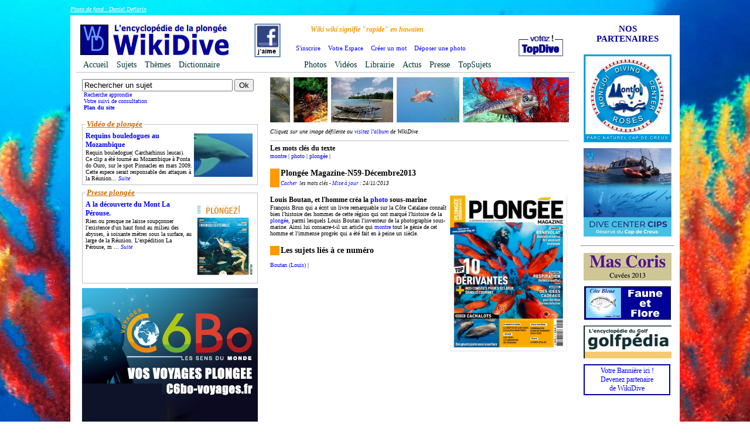

--- FILE ---
content_type: text/html; charset=UTF-8
request_url: https://www.wikidive.fr/Media-Plongee/60,Plongee-Magazine-N59-Decembre2013.php
body_size: 7401
content:
<!DOCTYPE html PUBLIC "-//W3C//DTD XHTML 1.1//EN" "https://www.w3.org/TR/xhtml11/DTD/xhtlm11.dtd">
<html xml:lang="fr" xmlns="https://www.w3.org/1999/xhtml">
<head>
<title>
Plong&eacute;e Magazine-N59-D&eacute;cembre2013 - Media plongée WikiDive 
</title>
<meta name="google-site-verification" content="Jl8ezx2lo0ZwutCdroN9W85MPHR7T8Z2Daj3XLYtzRk" /><meta http-equiv="Content-Type" content="text/html; charset=ISO-8859-1">
<meta name="Identifier-URL" content="http://www.wikidive.fr/">
<meta name="Reply-to" content="wikidive@free.fr"> 
<meta name="Description" content="WikiDive, Encyclopédie de la plongée, le savoir et le partage des connaissances sur la plongée. Dictionnaire de la plongée, la terminologie de la plongée, le vocabulaire de la plongée"> 
<meta name="Keywords" LANG="fr" content="encyclopédie, dictionnaire, vocabulaire, terminologie, glossaire, wiki, plongée, plonger, masque, palmes, tuba, lest, combinaison de plongée, gants, couteau de plongée, stabilizing, détendeur, bouteille de plongée, scaphandre, bouée, palanquée, voyages plongée, destinations plongée ">
<meta name="Copyright" content="Copyright Robert MauriÃ¨s">
<meta name="robots" content="all">
<meta name="revisit-after" content="1 days">
<meta name="viewport" content="width=device-width, initial-scale=1">
	
<script type="text/javascript">
//<![CDATA[
	function MiseEnPage()
	{
	window.open("Ami/MiseEnPage.php","newFenetre","toolbar=no,location=no,directories=no,status=no,menubar=no, scrollbars=yes, resizable=no,width=400,height=450,top=0,left=0");
	}

	function Message_Ami()
	{
	window.open("https://www.wikidive.fr/Ami/Message_Ami.php","newFenetre","toolbar=no,location=no,directories=no,status=no,menubar=no, scrollbars=yes, resizable=no,width=400,height=250,top=0,left=0");
	}

	function Publi_Info()
	{
	window.open("https://www.wikidive.fr/Publi_Info.php","newFenetre","toolbar=no,location=no,directories=no,status=no,menubar=no, scrollbars=yes, resizable=no,width=400,height=250, top=auto, left=auto");
	}

	function CDP()
	{
	window.open("https://www.wikidive.fr/Photo/CDP.php","newFenetre","toolbar=no,location=no,directories=no,status=no,menubar=no, scrollbars=yes, resizable=no,width=400,height=400,top=0,left=0");
	}

  function affich_lien()
	{
		document.getElementById("visi").style.display = "";
		document.getElementById("no-visi").style.display = "none";
		if(document.getElementById('couleur').className == 'lien-black')
		{
			document.getElementById('couleur').className = 'lien-blue';
		}
		else
		{
			document.getElementById('couleur').className = 'lien-black';
		}	
	}

	function cache_lien()
	{
		document.getElementById("visi").style.display = "none";
		document.getElementById("no-visi").style.display = "";
		if(document.getElementById('couleur').className == 'lien-black')
		{
			document.getElementById('couleur').className = 'lien-blue';
		}
		else
		{
			document.getElementById('couleur').className = 'lien-black';
		}
	}

//]]>
</script>

<link rel="canonical" href="https://www.wikidive.fr" />
<link rel=stylesheet type="text/css" href="https://www.wikidive.fr/style.css">
<link rel="shortcut icon" type="images/x-icon" href="https://www.wikidive.fr/logo_wikidive.ico" />

</head>

	<body>

	
	<p class="Auteur-photo-fond"><a href="../Sujet-Plongee/349,Deflorin.php">Photo de fond : Daniel Deflorin</a></p>
	<div class="Page1">

	<table cellspacing="10" cellpadding="0">
	<tr>
		<td>
		<div class="Page2">

			<div class="Entete">
			<img src="../Illustrations/logo_wikidive.jpg" />
			<h1 style="position:absolute; left:300px; top:0px;"><a href="http://www.facebook.com/pages/WikiDive/172179136136692" target="_blank"><img src="../Illustrations/picto_aime_facebook.jpg" height="60"/></a></h1>
		
			<p style="font-size:12px; margin:0; padding:0; position:absolute; top:7px; left:400px; color:#FF9900;"><strong><em>Wiki wiki signifie "rapide" en hawaïen</em></strong></p>
			<a href=" https://www.wikidive.fr/Top/TopDive.php"><img style="position:absolute; left:750px; top:20px;" src=" https://www.wikidive.fr/Illustrations/topdive.jpg" border="0" width="80" alt="topdive" /></a>
			<ul class="Menu1">
				<!--<li><a href="https://www.wikidive.fr/Contact.php">Contact</a></li>-->
				<li><a href="https://www.wikidive.fr/Perso/Code.php">S'inscrire</a></li>
				<li><a href="https://www.wikidive.fr/Perso/Perso.php">Votre Espace</a></li>
				<li><a href="https://www.wikidive.fr/Redac/Ident.php">Cr&eacute;er un mot</a></li>				<li><a href="https://www.wikidive.fr/Photo/Depot.php">D&eacute;poser une photo</a></li>
			</ul>
			</div>
			<div>
			<span style="float:left;" class="Menu2" >
			<a style="margin:0 0 0 12px;" href="https://www.wikidive.fr">Accueil</a> 
			<a style="margin:0 0 0 10px;" href="https://www.wikidive.fr/Sujet/Liste_Sujet.php">Sujets</a>
			<a style="margin:0 0 0 10px;" href="https://www.wikidive.fr/Theme/Liste_Theme.php">Th&egrave;mes</a>
			<a style="margin:0 0 0 10px;" href="https://www.wikidive.fr/Dictionnaire/Dictionnaire.php">Dictionnaire</a>
			</span>
			<ul class="Menu2">
								<li><a href="https://www.wikidive.fr/Photo/Plongee.php">Photos</a></li>
				<li><a href="https://www.wikidive.fr/Video/Plongee.php">Vid&eacute;os</a></li>
				<li><a href="https://www.wikidive.fr/Librairie/Plongee.php">Librairie</a></li>
				<li><a href="https://www.wikidive.fr/Forum/Plongee.php">Actus</a></li>				<li><a href="https://www.wikidive.fr/Media/Plongee.php">Presse</a></li>
				<!--<li><a href="https://www.wikidive.fr/Top/TopLink.php">TopLiens</a></li>-->
				<li><a href="https://www.wikidive.fr/Top/TopSujet.php">TopSujets</a></li>
			</ul>
			</div>
			<div class="ColD">
				
<script type="text/javascript">

//Specify the marquer's width (in pixels)
var marquerwidth="510px"
//Specify the marquer's height
var marquerheight="80px"

//Specify the marquer's marque speed (larger is faster 1-10)
var marquespeed="1"

//configure background color:
marquebgcolor="white"
//Pause marquee onMousever (0=no. 1=yes)?
var pauseit=1

//Specify the marquer's images

var finalmarque=''

//Specify gap between each image (use HTML):
//var imagegap="<img src='../images/spacer.gif'>"

//Specify pixels gap between each marqueshow rotation (use integer):
var marqueshowgap=1

leftrightmarque='<nobr><a href="https://www.wikidive.fr/Sujet-Plongee/711,girelle-paon.php"><img src="../Photo/Vignettes/V_377-img_9397.jpg" alt="711,girelle-paon" height="80" /></a><a href="https://www.wikidive.fr/Sujet-Plongee/739,pterois.php"><img src="../Photo/Vignettes/V_122-0022571_as_ph_p_xxx_oe.jpg" alt="739,pterois" height="80" /></a><a href="https://www.wikidive.fr/Sujet-Plongee/449,Vanuatu.php"><img src="../Photo/Vignettes/V_vanuatu.jpg" alt="449,Vanuatu" height="80" /></a><a href="https://www.wikidive.fr/Sujet-Plongee/375,Maldives.php"><img src="../Photo/Vignettes/V_358-landaa-giravaru,-maldives.jpg" alt="375,Maldives" height="80" /></a><a href="https://www.wikidive.fr/Sujet-Plongee/663,tortue-marine.php"><img src="../Photo/Vignettes/V_752-torte-verte-and-fan-1170-500.jpg" alt="663,tortue-marine" height="80" /></a><a href="https://www.wikidive.fr/Sujet-Plongee/269,Mediterranee.php"><img src="../Photo/Vignettes/V_mediter.jpg" alt="269,Mediterranee" height="80" /></a><a href="https://www.wikidive.fr/Sujet-Plongee/573,carangue.php"><img src="../Photo/Vignettes/V_1-caranx_melanpygus.jpg" alt="573,carangue" height="80" /></a><a href="https://www.wikidive.fr/Sujet-Plongee/494,Quebec.php"><img src="../Photo/Vignettes/V_1-cmpq.jpg" alt="494,Quebec" height="80" /></a><a href="https://www.wikidive.fr/Sujet-Plongee/168,caulerpa.php"><img src="../Photo/Vignettes/V_caulerpa.jpg" alt="168,caulerpa" height="80" /></a><a href="https://www.wikidive.fr/Sujet-Plongee/452,poisson-clown.php"><img src="../Photo/Vignettes/V_535-4931171823_0af8c5da9c_z.jpg" alt="452,poisson-clown" height="80" /></a><a href="https://www.wikidive.fr/Sujet-Plongee/855,carrelet.php"><img src="../Photo/Vignettes/V_1-carrelet.jpg" alt="855,carrelet" height="80" /></a><a href="https://www.wikidive.fr/Sujet-Plongee/822,NEMO33.php"><img src="../Photo/Vignettes/V_645-nemo33-building.jpg" alt="822,NEMO33" height="80" /></a><a href="https://www.wikidive.fr/Sujet-Plongee/573,carangue.php"><img src="../Photo/Vignettes/V_149--043-grand-banc-de-carangues-a-cocos.jpg" alt="573,carangue" height="80" /></a><a href="https://www.wikidive.fr/Sujet-Plongee/86,seiche.php"><img src="../Photo/Vignettes/V_149--016-seiche-photo-de-gerard.jpg" alt="86,seiche" height="80" /></a><a href="https://www.wikidive.fr/Sujet-Plongee/164,dauphin.php"><img src="../Photo/Vignettes/V_149--044-dauphin.jpg" alt="164,dauphin" height="80" /></a><a href="https://www.wikidive.fr/Sujet-Plongee/844,padine.php"><img src="../Photo/Vignettes/V_1-padine.jpg" alt="844,padine" height="80" /></a><a href="https://www.wikidive.fr/Sujet-Plongee/383,cenote.php"><img src="../Photo/Vignettes/V_362-me.jpg" alt="383,cenote" height="80" /></a><a href="https://www.wikidive.fr/Sujet-Plongee/512,Japon.php"><img src="../Photo/Vignettes/V_japon.jpg" alt="512,Japon" height="80" /></a><a href="https://www.wikidive.fr/Sujet-Plongee/27,Corse.php"><img src="../Photo/Vignettes/V_149--006-flabeline-au-sec-du-clocher.jpg" alt="27,Corse" height="80" /></a><a href="https://www.wikidive.fr/Sujet-Plongee/633,cigale.php"><img src="../Photo/Vignettes/V_1-grande-cigale-philippe-guillaume.jpg" alt="633,cigale" height="80" /></a><a href="https://www.wikidive.fr/Sujet-Plongee/133,vieille.php"><img src="../Photo/Vignettes/V_vieille.jpg" alt="133,vieille" height="80" /></a><a href="https://www.wikidive.fr/Sujet-Plongee/20,murene.php"><img src="../Photo/Vignettes/V_517-red-sea-coco-anne-2007-10-006-(2).jpg" alt="20,murene" height="80" /></a><a href="https://www.wikidive.fr/Sujet-Plongee/384,Yucatan.php"><img src="../Photo/Vignettes/V_tulum.jpg" alt="384,Yucatan" height="80" /></a><a href="https://www.wikidive.fr/Sujet-Plongee/584,Mergui.php"><img src="../Photo/Vignettes/V_149-resize-of-img_3696.jpg" alt="584,Mergui" height="80" /></a><a href="https://www.wikidive.fr/Sujet-Plongee/573,carangue.php"><img src="../Photo/Vignettes/V_1-caranx_ignobilis.jpg" alt="573,carangue" height="80" /></a><\/nobr>'

////NO NEED TO EDIT BELOW THIS LINE////////////
marquespeed=(document.all)? marquespeed : Math.max(1, marquespeed-1) //slow speed down by 1 for NS
var copyspeed=marquespeed
var pausespeed=(pauseit==0)? copyspeed: 0
var iedom=document.all||document.getElementById
if (iedom)
document.write('<span id="temp" style="visibility:hidden;position:absolute;top:-100px;left:-9000px">'+leftrightmarque+'</span>')
var actualwidth=''
var cross_marque, ns_marque

function populate(){
if (iedom){
cross_marque=document.getElementById? document.getElementById("test2") : document.all.test2
cross_marque2=document.getElementById? document.getElementById("test3") : document.all.test3
cross_marque.innerHTML=cross_marque2.innerHTML=leftrightmarque
actualwidth=document.all? cross_marque.offsetWidth : document.getElementById("temp").offsetWidth
cross_marque2.style.left=actualwidth+marqueshowgap+"px"
}
else if (document.layers){
ns_marque=document.ns_marquemenu.document.ns_marquemenu2
ns_marque2=document.ns_marquemenu.document.ns_marquemenu3
ns_marque.document.write(leftrightmarque)
ns_marque.document.close()
actualwidth=ns_marque.document.width
ns_marque2.left=actualwidth+marqueshowgap
ns_marque2.document.write(leftrightmarque)
ns_marque2.document.close()
}
lefttime=setInterval("marqueleft()",30)
}
window.onload=populate

function marqueleft(){
if (iedom){
if (parseInt(cross_marque.style.left)>(actualwidth*(-1)+8))
cross_marque.style.left=parseInt(cross_marque.style.left)-copyspeed+"px"
else
cross_marque.style.left=parseInt(cross_marque2.style.left)+actualwidth+marqueshowgap+"px"

if (parseInt(cross_marque2.style.left)>(actualwidth*(-1)+8))
cross_marque2.style.left=parseInt(cross_marque2.style.left)-copyspeed+"px"
else
cross_marque2.style.left=parseInt(cross_marque.style.left)+actualwidth+marqueshowgap+"px"

}
else if (document.layers){
if (ns_marque.left>(actualwidth*(-1)+8))
ns_marque.left-=copyspeed
else
ns_marque.left=ns_marque2.left+actualwidth+marqueshowgap

if (ns_marque2.left>(actualwidth*(-1)+8))
ns_marque2.left-=copyspeed
else
ns_marque2.left=ns_marque.left+actualwidth+marqueshowgap
}
}


if (iedom||document.layers){
with (document){
document.write('<table border="0" cellspacing="0" cellpadding="0"><td>')
if (iedom){
write('<div style="position:relative;width:'+marquerwidth+';height:'+marquerheight+';overflow:hidden">')
write('<div style="position:absolute;width:'+marquerwidth+';height:'+marquerheight+';background-color:'+marquebgcolor+'" onMouseover="copyspeed=pausespeed" onMouseout="copyspeed=marquespeed">')
write('<div id="test2" style="position:absolute;left:0px;top:0px"></div>')
write('<div id="test3" style="position:absolute;left:-1000px;top:0px"></div>')
write('</div></div>')
}
else if (document.layers){
write('<ilayer width='+marquerwidth+' height='+marquerheight+' name="ns_marquemenu" bgColor='+marquebgcolor+'>')
write('<layer name="ns_marquemenu2" left=0 top=0 onMouseover="copyspeed=pausespeed" onMouseout="copyspeed=marquespeed"></layer>')
write('<layer name="ns_marquemenu3" left=0 top=0></layer>')
write('</ilayer>')
}
document.write('</td></table>')
}
}

//Identifiant du script: V7-247/Textes
//Mis en ligne: 18/12/03
//By TANGUY
</script><p><em>Cliquez sur une image d&eacute;filente ou <a class="Bold" href="https://www.wikidive.fr/Photo/Plongee.php">visitez l'album</a> de WikiDive</em></p><p class="FiletH"></p><h3>Les mots cl&eacute;s du texte</h3><a href="../Sujet-Plongee/113,montre.php">montre</a> | <a href="../Sujet-Plongee/107,photo.php">photo</a> | <a href="../Sujet-Plongee/2,plongee.php">plong&eacute;e</a> | <br /><br /><h1>Plong&eacute;e Magazine-N59-D&eacute;cembre2013<br /><a id="no-visi" onclick="affich_lien()">Cacher</a> <a id="visi" onclick="cache_lien()" style="display:none">Voir</a> <span style="font-style:italic; font-size:9px; font-weight:normal;">les mots cl&eacute;s - <a href="../Sitemaps-Plongee/Presse.php">Mise &agrave; jour</a> : 24/11/2013
		</span></h1><br /><p style="margin:0; padding:0; float:right;" >
	<img src="https://www.wikidive.fr/Illustrations/Media/pm-59.jpg" width="200"/><br /></p><div id="couleur"><h3>Louis Boutan, et l'homme cr&eacute;a la <a href="../Sujet-Plongee/107,photo.php">photo</a> sous-marine</h3>Fran&ccedil;ois Brun qui a &eacute;crit un livre remarquable sur la C&ocirc;te Catalane conna&icirc;t bien l'histoire des hommes de cette r&eacute;gion qui ont marqu&eacute; l'histoire de la <a href="../Sujet-Plongee/2,plongee.php">plong&eacute;e,</a> parmi lesquels Louis Boutan l'inventeur de la photographie sous-marine. Ainsi lui consacre-t-il un article qui <a href="../Sujet-Plongee/113,montre.php">montre</a> tout le g&eacute;nie de cet homme et l'immense progr&egrave;s qui a &eacute;t&eacute; fait en &agrave; peine un si&egrave;cle.  <br />  </div><br /><h1>Les sujets li&eacute;s &agrave; ce num&eacute;ro</h1><br /><a href="../Sujet-Plongee/871,Boutan-(Louis).php">Boutan (Louis)</a> | 
<!--<p class="FiletH"></p>
<p style="text-align:center">
Si vous recherchez un livre sur la plong&eacute;e, consultez notre partenaire<iframe src="http://rcm-fr.amazon.fr/e/cm?t=wiki0a-21&o=8&p=26&l=ur1&category=books&banner=19G44GCK4TAC6YE1BX02&f=ifr" width="468" target="_blank" height="60" scrolling="no" border="0" marginwidth="0" style="border:none;" frameborder="0"></iframe></p>
<p class="FiletH"></p>
-->			</div>
			<div class="ColG">
			<br />

<div style="margin:0 0 15px 5px; padding:0">
	
	<form action="../Recherche/Recherche.php" method="post">
	<p>
	<input type="hidden" name="Type_Rech" value="2" />
	<input type="text" name="RSCH" value="Rechercher un sujet" size="30" onfocus="if(this.value == 'Rechercher un sujet') this.value = '';"/>
	<input type="submit" value="Ok" name="Submit" /><br />
	&nbsp;<a href="https://www.wikidive.fr/Recherche/Recherche.php">Recherche approndie</a><br />
	&nbsp;<a href="../Memo/Plongee.php?Cde=NV">Votre suivi de consultation</a><br />&nbsp;<a style="font-weight:bold;" href="../Sitemaps-Plongee/index.php">Plan du site</a>	</p>
	</form>
</div>

<!-- Vidéos -->
<fieldset>
<legend>Vid&eacute;o de plong&eacute;e</legend>
<img class="ImgPetit ImgFloatRight" src="https://www.wikidive.fr/Video/45-requin-bouledogue.jpg" width="100" /><h2><a href="https://www.wikidive.fr/Video-Plongee/45,Requins-bouledogues-au-Mozambique.php">Requins bouledogues au Mozambique</a></h2>
Requin bouledogue( Carcharhinus leucas). Ce clip a &eacute;t&eacute; tourn&eacute; au Mozambique &agrave; Ponta do Ouro, sur le spot Pinnacles en mars 2009.<br />
Cette espece serait responsable des attaques &agrave; la R&eacute;union... <a style="font-style:italic;" href="https://www.wikidive.fr/Video-Plongee/45,Requins-bouledogues-au-Mozambique.php">Suite</a></fieldset>

<fieldset>
<legend>Presse plong&eacute;e</legend>
<img class="ImgPetit ImgFloatRight" src="https://www.wikidive.fr/Illustrations/Media/plongez-36.jpg" width="100" /><h2><a href="https://www.wikidive.fr/Media-Plongee/68,Plongez!-N36-novembre-decembre-2021.php">A la d&eacute;couverte du Mont La P&eacute;rouse.</a></h2>Rien ou presque ne laisse soup&ccedil;onner l'existence d'un haut fond au milieu des abysses, &agrave; soixante m&egrave;tres sous la surface, au large de la R&eacute;union. L&rsquo;exp&eacute;dition La P&eacute;rouse, m ... <a style="font-style:italic;" href="https://www.wikidive.fr/Media-Plongee/68,Plongez!-N36-novembre-decembre-2021.php">Suite</a></fieldset>

<p style="text-align:center; margin:5px 0 0 0;"><a href="https://www.wikidive.fr/Stats/Lien_Part.php?RID=74" target="_blank" ><img src="https://www.wikidive.fr/Illustrations/Publicites/C6Bo-350x250" alt="https://www.c6bo-voyages.fr" /></a></p><p style="text-align:center; margin:5px 0 0 0;">
	<fieldset>
	<legend>Voir aussi ...</legend>
	
	<img class="ImgPetit ImgFloatRight" src="https://www.wikidive.fr/Photo/Images/1-louis-boutan-1.jpg" alt="871,Boutan-(Louis)" height="80" /><h2><a href="https://www.wikidive.fr/Sujet-Plongee/871,Boutan-(Louis).php">Boutan (Louis)</a></h2>Louis Boutan est le pr&eacute;curseur de la photographie sous-marine. C'est en 1893 qu'il r&eacute;alise sa premi&egrave;re photographie sous-marine en utilisant un caisson dans lequel il a plac&eacute; un appareil photo. Par 5 m de profondeur dans la bais de Banyuls, dans les Pyr&eacute;n&eacute;es Orientales, il fait la photo d'un paysage sous-ma...	</fieldset>

<!-- La destination du mois -->
<fieldset>
<legend>Destination plongée</legend>
<img class="ImgPetit ImgFloatRight" src="https://www.wikidive.fr/Photo/Images/guadeloupe.jpg" alt="479,Guadeloupe" height="80" />
<h2><a href="https://www.wikidive.fr/Sujet-Plongee/479,Guadeloupe.php">Guadeloupe</a></h2>
L'archipel de la Guadeloupe est compos&eacute; de huit &icirc;les et de nombreux &icirc;lots. L'&icirc;le de Basse-Terre et l'&icirc;le de Grande-Terre constituent la Guadeloupe &agrave; proprement parler.<br />
En d&eacute;pendent administrativement&nbsp;:<br />
- Marie-Galante (au sud),<br />
- Les Saintes (Terre-de-Haut et Terre-de-Bas) (au s... <a style="font-style:italic;" href="https://www.wikidive.fr/Sujet-Plongee/479,Guadeloupe.php">Suite</a></fieldset>

<p style="text-align:center;"></p>
<!-- personnalité du mois -->
<fieldset>
<legend>Personnalité de la plongée</legend>
<img class="ImgPetit ImgFloatRight" src="https://www.wikidive.fr/Photo/Images/1-diraimondo.jpg" alt="560,Di-Raimondo" height="80" />
<h2><a href="https://www.wikidive.fr/Sujet-Plongee/560,Di-Raimondo.php">Di Raimondo</a></h2>
<strong>Gilles Di Raimondo</strong> est natif de Tunis o&ugrave; il voit le jour en 1960. D&egrave;s l'&acirc;ge de huit ans, il donne ses premiers coups de palmes dans les calanques marseillaises, ce sont les pr&eacute;mices d'une passion immuable.<br />
<br />
Vers 12 ans, il d&eacute;couvre la plong&eacute;e en bouteilles, rapidement suivie pa... <a style="font-style:italic;" href="https://www.wikidive.fr/Sujet-Plongee/560,Di-Raimondo.php">Suite</a></fieldset> 


<fieldset><legend>Librairie...</legend><p style="font-size:12px; text-align:center;"><a href="https://www.wikidive.fr/Librairie-Plongee/23,Plongees-sur-les-plus-belles-epaves-de-Provence.php">Plong&eacute;es sur les plus belles &eacute;paves de Provence</a></p><p style="font-size:12px; text-align:center;"><a href="https://www.wikidive.fr/Librairie-Plongee/23,Plongees-sur-les-plus-belles-epaves-de-Provence.php"><img src="https://www.wikidive.fr/Illustrations/Librairie/51HJERBTJ7L._SL500_AA240_.jpg" width="230"/> </a></p><p style="font-size:10px; font-weight:normal; text-align:center;"><a href="https://www.wikidive.fr/Librairie/Plongee.php"><em>Tous les livres</em></a></p></fieldset>






<!-- Mail à un ami -->

<!--

<div style="margin: 0 0 5px 0; padding:5px 5px; width:290px; text-align:center; border-top:2px solid red; border-bottom:2px solid red; font-size:9px">**
<form action="http://www.wikidive.fr/Ami/Ami.php" method="post">
<h2>Fa&icirc;tes conna&icirc;tre WikiDive<br /> &agrave; un ami !</h2>
Il recevra de votre part <a href="javascript:Message_Ami()">ce petit message</a><br />
<table width="100%" cellspacing="3" align="center">
<tr>
	<td align="center"><strong>Votre adresse mail</strong></td><td align="center"><strong>Son adresse mail</strong></td>
</tr>
<tr>
	<td align="center"><input type="text" name="Mail_From" value="" size="15" ></td><td align="center"><input type="text" name="Mail_To" value="" size="15" ></td>
</tr>
</table>
<input type="submit" value="envoyer">
<input type="hidden" name="Cde_Verif" value="Verif_Ami">
</form>
</div>
-->
<div style="margin:15px 0 15px 5px; padding:0">
<h1>WikiDive c'est quoi ?</h1>
<p>WikiDive, l'encyclop&eacute;die de la Plongée, est un lieu de partage de l'information et des connaissances sur la Plongée.<br />
Chacun peut &eacute;crire sur un sujet se rapportant &agrave; la Plongée, corriger ou compl&egrave;ter des textes existants.<br /> 
Dans les textes, les mots en couleur sont des liens renvoyant vers le sujet qu'ils d&eacute;finissent .</p>
<h2><a href="https://www.wikidive.fr/Redac/Code.php">Devenez r&eacute;dacteur du WikiDive !</a></h2>
<hr />
</div>



			</div>
			<!--<p class="FiletV"></p>-->
			<div class="Pied">
			<p><a href="https://www.wikidive.fr/Contact.php">Contact</a> | <a href="https://www.wikidive.fr/ML.php">Mentions l&eacute;gales</a></p>
			<p>
<a href="https://www.xiti.com/xiti.asp?s=252462" title="WebAnalytics" target="_top">
<script type="text/javascript">
<!--

Xt_param = 's=252462&p=';
try {Xt_r = top.document.referrer;}
catch(e) {Xt_r = document.referrer; }
Xt_h = new Date();
Xt_i = '<img width="80" height="15" border="0" alt="" ';
Xt_i += 'src="https://logv30.xiti.com/bcg.xiti?'+Xt_param;
Xt_i += '&hl='+Xt_h.getHours()+'x'+Xt_h.getMinutes()+'x'+Xt_h.getSeconds();
if(parseFloat(navigator.appVersion)>=4)
{Xt_s=screen;Xt_i+='&r='+Xt_s.width+'x'+Xt_s.height+'x'+Xt_s.pixelDepth+'x'+Xt_s.colorDepth;}
document.write(Xt_i+'&ref='+Xt_r.replace(/[<>"]/g, '').replace(/&/g, '$')+'" title="Internet Audience">');
//-->
</script>
<noscript>
Mesure d'audience ROI statistique webanalytics par <img width="80" height="15" src="https://logv30.xiti.com/bcg.xiti?s=252462&p=" alt="WebAnalytics" />
</noscript></a>

</p>
			</div>
		</td>
		<td valign="top"> <!-- background-color:#0066CB -->
		<div class="ColD_Ex">
		
<p style="margin: 5px 0 15px 0; padding: 0; font-size: 15px;"><a style="color:#000099; font-weight:bold;" href="https://www.wikidive.fr/Partenaires/index.php">NOS<br /> PARTENAIRES</a></p>

<a href="https://www.wikidive.fr/Stats/Lien_Part.php?RID=77" target="_blank" ><img src="https://www.wikidive.fr/Illustrations/Publicites/cala-montjoy-150.jpg" alt="https://www.montjoi.com/fr/" width="150" /></a><a href="https://www.wikidive.fr/Stats/Lien_Part.php?RID=76" target="_blank" ><img src="https://www.wikidive.fr/Illustrations/Publicites/cips-150x150.jpg" alt="https://https://www.cips-dive.com/fr/" width="150" /></a><hr /><a href="https://www.wikidive.fr/Stats/Lien_Part.php?RID=70" target="_blank" ><img src="https://www.wikidive.fr/Illustrations/Publicites/mascoris-2013.jpg" alt="https://www.mascoris.com" /></a><a href="https://www.wikidive.fr/Stats/Lien_Part.php?RID=6" target="_blank" ><img src="https://www.wikidive.fr/Illustrations/Publicites/cote-bleue.jpg" alt="https://www.cotebleue.org/index.html" /></a><a href="https://www.wikidive.fr/Stats/Lien_Part.php?RID=50" target="_blank" ><img src="https://www.wikidive.fr/Illustrations/Publicites/golfpedia-150.jpg" alt="https://www.golfpedia.fr" /></a>
<p style="font-size:12px; background-color: white; width:140px; margin: 3px 5px 0 5px; padding: 2px 2px; text-align: center; border: 2px solid #000099;"><a href="https://www.wikidive.fr/Partenaires/index.php">Votre Banni&egrave;re ici !<br />Devenez partenaire<br />de WikiDive</a></p>	



<!--<a href="http://www.wikidive.fr/Top/CT_TopDive.php"><img src=" http://www.wikidive.fr/Illustrations/topdive.jpg" alt="TopDive" border="0" width="80" /></a>-->

		</div>
		</td>
	</tr>
	</table>


	</div>

	</body>

</html>


--- FILE ---
content_type: text/css
request_url: https://www.wikidive.fr/style.css
body_size: 1679
content:
/*--------------------------------------- BODY ---------------------------------------*/
body {margin:10px 0 50px 0; padding:0; font-family: Verdana; background:url(Illustrations/fond-body.jpg) no-repeat top center fixed; width:100%;} /*#000099*/

div {margin:0; padding:0;}

p.Auteur-photo-fond {position:relative; width:1040px; margin-left:auto; margin-right:auto; margin-top:0; margin-bottom:5px; font-size:10px; color:white; font-style:italic;}
p.Auteur-photo-fond a {color:white; text-decoration:underline;}

.Sur-Page1 {position:relative; width:1040px; margin-left:auto; margin-right:auto; margin-bottom:0; text-align:center;} /*height:100px; */
.Page1 {position:relative; width:1040px; margin-left:auto; margin-right:auto; height:auto; background-color:white; }
.Page2 {position:relative; width:851px; background-color:white;}

.Entete {width:801px; height:65px; background-color:white; } /*border-bottom:5px solid #FF9900;*/

.ColD {padding:5px 10px 5px 10px; margin:0; font-size:10px; width:510px; height:auto; float:right; background-color:white; } /*border-left:1px solid #000099;*/
.ColD h1 {font-size:14px; margin:5px 0 0 0; padding: 0 0 0 2px; border-left:16px solid black; border-color:#FF9900;}
.ColD h2 {font-size:14px; margin:3px 0 0 0; padding: 0;}
.ColD h3 {font-size:12px; margin:3px 0 0 0; padding: 0;}
.ColD h4 {font-size:11px; margin:3px 0 0 0; padding: 0;}
.ColD h5 {font-size:12px; margin:3px 0 0 0; padding: 0; color:gray}
.ColD p.Filet {border-bottom:1px solid silver; padding:0 0 5px 0; clear:both; }
.ColD td {font-size:10px;}

.ColD table {border-collapse: collapse;}
.ColD td.Filet {border-bottom:1px solid silver; margin:5px 0 5px 0;}
/*.ColD td.Fond {background-color:#FFCC66;}*/
/*.ColD tr.Fond {background-color:#FFCC66;}*/

.ColG {padding:0 5px 0 5px; margin:0; text-align:left; font-size:10px; width:310px; height:auto; float:left; background-color:white;}
.ColG div {margin:10px 10px;}
.ColG h1 {font-size:13px; margin:5px 0 0 0; padding: 0 0 0 2px; border-left:5px solid black; border-color:#FF9900;}
.ColG h2 {font-size:12px; margin:0; padding: 0;}
.ColG p {font-size:10px; margin:0 0 5px 0; padding:0;}
.ColG td {font-size:10px;}
.ColG legend {font-size:13px; font-style:italic; font-weight:bold; text-decoration:underline; margin:0 0 0 0; color:#CC6600;}
.ColG fieldset {border:1px solid silver; padding: 5px 5px 5px 5px; margin:5px 5px;}

.ColD_Ex {width:160px; padding:0; margin:0; text-align:center;}

.Col1C {width:500px; margin:20px 0 5px 0; padding: 0; }

.Col2G {width:250px; margin:10px 0 5px 0; padding: O 5px O O; } /*border-right:1px solid silver;*/
.Col2D {width:250px; float:right; margin:0 0 5px 0; padding: O 0 O 5px; }

.Pied {margin:0 0 20px 0; clear:both; width:1020px; background-color:white; text-align:center; border-top:1px solid silver; font-size:10px;}

.Menu1 {margin:0; padding:0; list-style-type:none; font-size: 11px; position:absolute; top:40px; left:370px;}
.Menu1 li {display:inline; margin:0 5px 0 5px;}
.Menu1 a {text-decoration:none;}

.Menu2 {margin:0 ; padding:2px 10px 0 0; height:20px; list-style-type:none; font-size: 14px; text-align:center; border-bottom:1px solid silver;} /* border-bottom:2px solid #000099;  text-align:right; background-color:#FFCC66;*/
.Menu2 li {display:inline; margin:0 5px 0 5px;}
.Menu2 a {text-decoration:none; color:#003333}

.ColC {width:771px; height:auto; background-color:white; padding:5px 5px 0 45px; font-size:10px;}
.ColC h1 {font-size:13px; margin:5px 0 0 0; padding: 0 0 0 2px; border-left:5px solid black; border-color:#FF9900;}
.ColC h2 {font-size:12px; margin:5px 0 0 0; padding: 0;}
.ColC h3 {font-size:11px; margin:5px 0 0 0; padding: 0;}
.ColC h4 {font-size:10px; margin:5px 0 0 0; padding: 0;}
.ColC p {font-size:10px;}
.ColC td {font-size:10px;}

#ColForum {width:771px; height:auto; background-color:white; padding:5px 5px 0 15px; font-size:10px;}
#ColForum h1 {font-size:13px; margin:5px 0 0 0; padding: 0 0 0 2px; border-left:5px solid black; border-color:#FF9900;}
#ColForum h2 {font-size:12px; margin:5px 0 0 0; padding: 0;}
#ColForum h3 {font-size:11px; margin:5px 0 0 0; padding: 0;}
#ColForum h4 {font-size:10px; margin:5px 0 0 0; padding: 0;}
#ColForum p {font-size:10px;}
#ColForum table {border-collapse: collapse;}
#ColForum td.Filet {border:1px solid #000099;}
#ColForum td.Fond {background-color:#FFCC66;}
#ColForum tr.Fond {background-color:#FFCC66;}


.tarifs_pub {background-color:white; padding:5px 5px 0 15px; }
.tarifs_pub h1 {font-size:16px; margin:5px 0 0 0; padding: 0 0 0 2px; border-left:5px solid black; border-color:#FF9900;}
.tarifs_pub h2 {font-size:14px; margin:5px 0 0 0; padding: 0;}
.tarifs_pub p {font-size:13px;}


div.MiseEnPage {width:400px; height:auto; background-color:white;}


.Postit {background-color:white; padding:5px 5px 0 15px; font-size:10px; }
.Postit h1 {font-size:13px; margin:5px 0 0 0; padding: 0 0 0 2px; border-left:5px solid black; border-color:#FF9900;}
.Postit h2 {font-size:12px; margin:5px 0 0 0; padding: 0;}
.Postit h3 {font-size:11px; margin:5px 0 0 0; padding: 0;}
.Postit h4 {font-size:10px; margin:5px 0 0 0; padding: 0;}
.Postit p {font-size:10px;}
.Postit td {font-size:10px;}

.FiletV {height:auto; width:1px; background-color:red; position:absolute; top:55px; left:260px;}

.Red {color:red;}
.White {color:white;}
.Gras {font-weight:bold;}
.Bold {font-size:weight;}
.Center {text-align:center;}
.Right {float:right;}
.Bleu {color:#000099;}
.Titre_Rub {font-size:13px; margin:5px 0 0 0; padding: 0 0 0 2px; border-left:5px solid black; border-color:#FF9900; text-decoration:none;}

h1 {margin:0; padding:0;}
h1.LogoEntete {font-size:40px; padding:0 0 0 7px; position:absolute; top:11px; left:0px; color:#000099;}
h1.SurtitreEntete {font-size:12px; width:100%; padding:4px 0 0 10px; color:#000099;}
p.Slogan {font-size:12px; margin:0; padding:0; position:absolute; top:7px; left:450px; color:#FF9900;}


a {color:blue; text-decoration:none;}
a:hover {color:blue; text-decoration:underline;}
a.Texte {color:black; text-decoration:none;}
a.Texte:hover {color:blue; text-decoration:underline;}


.Lettre {font-size:12px; font-weight:bold; color:#CC6600;}

.FiletDico {width:100%; border-bottom:1px solid #CC6600; margin:5px 0 5px 0;}



img {border:0px; margin:3px 3px; padding:0;}
.ImgPetit {border:0px; padding:0; margin:2px 2px;}
.ImgFloatLeft {float:left; margin:3px 3px; text-align:left;}
.ImgFloatRight {float:right; margin:3px 3px; text-align:right;}
.LegendeImgD {font-style:italic; font-size:9px; font-weight:bold; padding:0 6px 0 0;  text-align:right;}


.FiletH {clear:both; border-bottom:1px solid silver; margin:10px 0 5px 0;}

.T_1col {width:100%;}
.T_1col td {border-bottom:1px solid gray;}

/* ************************************************************************************************** */
/* ---------------Styles Calendrier dynamique--------------*/
#cal {margin:20px 0 10px 5px; padding:0; width:150px; border-left:1px solid gray;  border-top:1px solid gray;}
#cal td {padding:1px 1px; font-size:10px; border-bottom:1px solid gray; border-right:1px solid gray;}
#cal td.lib_h {font-weight:bold; font-size:9px;}

/* ************************************************************************************************** */
/* ---------------Voir cacher les mots cl�s--------------*/

#no-visi {cursor:pointer; color:blue; font-style:italic; font-size:9px; font-weight:normal;} 
#visi {cursor:pointer; color:blue; font-style:italic; font-size:9px; font-weight:normal;}
.lien-black a {color: black; text-decoration:none}
.lien-blue a {color: blue; text-decoration:none}

.largeur500 img {width:500px;}
.largeur300 img {width:500px;}

/* ************************************************************************************************** */
/* ---------------recherche rapide ajax--------------*/
#IdAffich {overflow:auto; height:200px; width:250px;}
#IdAffich a{text-decoration:none;}